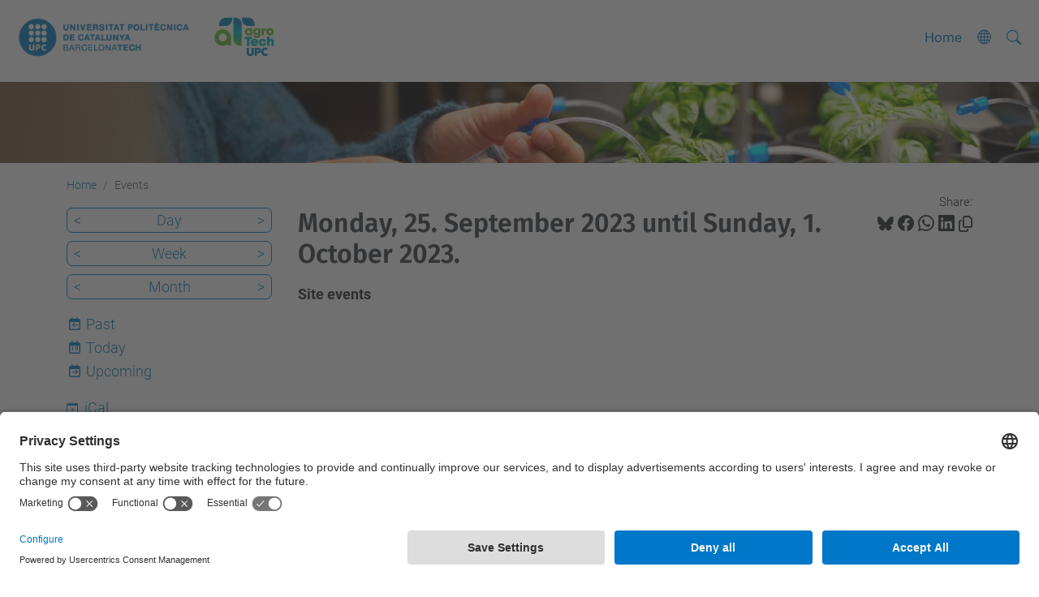

--- FILE ---
content_type: text/html;charset=utf-8
request_url: https://agrotech.upc.edu/en/events/event_listing?mode=week&date=2023-09-30
body_size: 7139
content:
<!DOCTYPE html>
<html xmlns="http://www.w3.org/1999/xhtml" class="h-100" lang="en" xml:lang="en">

<head><meta http-equiv="Content-Type" content="text/html; charset=UTF-8" />
  <title>Events — Genweb UPC — UPC. Universitat Politècnica de Catalunya</title>
  <link rel="preconnect" href="//app.usercentrics.eu" />
  <link rel="preconnect" href="//api.usercentrics.eu" />
  <link rel="preconnect" href="//privacy-proxy.usercentrics.eu" />
  <link rel="dns-prefetch" href="//app.usercentrics.eu" />
  <link rel="dns-prefetch" href="//api.usercentrics.eu" />
  <link rel="preload" href="/++theme++genweb6.theme/stylesheets/fa.min.css" as="style" onload="this.onload=null;this.rel='stylesheet'" />
  <!-- <link rel="preload" href="//app.usercentrics.eu/browser-ui/latest/loader.js" as="script"/>
  <link rel="preload" href="//privacy-proxy.usercentrics.eu/latest/uc-block.bundle.js" as="script"/> -->
  <script>
    window.UC_UI_DOMAINS = {
      crossDomainConsentSharingIFrame: 'https://www.upc.edu/cross-domain-bridge.html',
    };
  </script>
  <script id="usercentrics-cmp" src="https://app.usercentrics.eu/browser-ui/latest/loader.js" data-settings-id="k73tMWYfS" async=""></script>
  <script type="application/javascript" src="https://privacy-proxy.usercentrics.eu/latest/uc-block.bundle.js"></script>
  <script>
    uc.deactivateBlocking([
      'HkocEodjb7', // Google Analytics is not blocked
      'BJ59EidsWQ', //GTM
      'mJTPU19oR', //Google adsense
    ]);
  </script>
  <script type="text/javascript" id="gtag-consent">
    window.dataLayer = window.dataLayer || [];

    function gtag() {
      dataLayer.push(arguments);
    }
    gtag("consent", "default", {
      ad_user_data: "denied",
      ad_personalization: "denied",
      ad_storage: "denied",
      analytics_storage: "denied",
      wait_for_update: 500
    });
    gtag("set", "ads_data_redaction", true);
  </script>
  <script defer="defer" type="application/javascript" src="/++theme++genweb6.theme/js/dataTables.min.js"></script>
  <script defer="defer" type="application/javascript" src="/++theme++genweb6.theme/js/select2.min.js"></script>
<meta charset="utf-8" /><meta name="twitter:card" content="summary" /><meta property="og:site_name" content="Agrotech-UPC" /><meta property="og:title" content="Events" /><meta property="twitter:title" content="Events" /><meta property="og:type" content="website" /><meta property="og:description" content="Site events" /><meta property="twitter:description" content="Site events" /><meta property="og:url" content="https://agrotech.upc.edu/en/events" /><meta property="twitter:url" content="https://agrotech.upc.edu/en/events" /><meta property="og:image" content="https://agrotech.upc.edu/++resource++plone-logo.svg" /><meta property="twitter:image" content="https://agrotech.upc.edu/++resource++plone-logo.svg" /><meta property="og:image:type" content="image/png" /><meta name="robots" content="all" /><meta name="DC.description" content="Site events" /><meta name="DC.date.created" content="2020-04-02T14:33:29+01:00" /><meta name="DC.date.modified" content="2020-04-02T14:33:30+01:00" /><meta name="DC.type" content="Folder" /><meta name="DC.format" content="text/plain" /><meta name="DC.language" content="en" /><meta name="description" /><meta name="viewport" content="width=device-width, initial-scale=1.0" /><meta name="generator" content="Plone - https://plone.org/" /><link rel="alternate" hreflang="ca" href="https://agrotech.upc.edu/ca/esdeveniments" /><link rel="alternate" hreflang="es" href="https://agrotech.upc.edu/es/eventos" /><link rel="alternate" hreflang="en" href="https://agrotech.upc.edu/en/events" /><link rel="alternate" hreflang="x-default" href="https://agrotech.upc.edu/ca/esdeveniments" /><link href="https://agrotech.upc.edu/en/events/RSS" rel="alternate" title="Events - b'RSS 1.0'" type="application/rss+xml" /><link href="https://agrotech.upc.edu/en/events/rss.xml" rel="alternate" title="Events - b'RSS 2.0'" type="application/rss+xml" /><link href="https://agrotech.upc.edu/en/events/atom.xml" rel="alternate" title="Events - b'Atom'" type="application/rss+xml" /><link rel="canonical" href="https://agrotech.upc.edu/en/events" /><link rel="preload icon" type="image/vnd.microsoft.icon" href="https://agrotech.upc.edu/en/favicon.ico?name=favicon.ico" /><link rel="mask-icon" href="https://agrotech.upc.edu/en/favicon.ico?name=favicon.ico" /><link href="https://agrotech.upc.edu/en/@@search" rel="search" title="Search this site" /><link data-bundle="easyform" href="https://agrotech.upc.edu/++webresource++b6e63fde-4269-5984-a67a-480840700e9a/++resource++easyform.css" media="all" rel="stylesheet" type="text/css" /><link data-bundle="mosaic-css" href="https://agrotech.upc.edu/++webresource++194c6646-85f9-57d9-9c89-31147d080b38/++plone++mosaic/mosaic.min.css" media="all" rel="stylesheet" type="text/css" /><link data-bundle="multilingual" href="https://agrotech.upc.edu/++webresource++4b25ebfe-4288-5cbe-b3d2-cfa66e33cd82/++resource++plone.app.multilingual.stylesheet/multilingual.css" media="all" rel="stylesheet" type="text/css" /><link data-bundle="plone-fullscreen" href="https://agrotech.upc.edu/++webresource++ac83a459-aa2c-5a45-80a9-9d3e95ae0847/++plone++static/plone-fullscreen/fullscreen.css" media="all" rel="stylesheet" type="text/css" /><link data-bundle="upc-bundle" href="https://agrotech.upc.edu/++webresource++14ff9cc0-0eda-5e21-a9bd-22687843ae35/++theme++genweb6.upc/stylesheets/theme-upc.min.css" media="all" rel="stylesheet" type="text/css" /><link href="https://agrotech.upc.edu/++webresource++d10d4e1f-c923-51c6-ba2c-64718f31d492//++theme++genweb6.theme/stylesheets/theme.min.css" media="all" rel="stylesheet" type="text/css" /><style>body.section-projectes-esdeveniments.template-event_view .event-summary,
body.section-projectes-esdeveniments.template-event_view .newsImageContainer {
  display: none !important; }

  #portal-footer::before {
    content: "Agrotech és centre TECNIO";
    display: block;
    text-align: right;
    font-weight: bold;
    color: #ffffff;
    margin-top: 25px;
    margin-bottom: 6px;
    font-size: 14px; }

    #portal-footer::after {
      content: "";
      display: block;
      background-image: url('https://agrotech.upc.edu/ca/shared/logos-1/segell-acreditacions-entitat-tecnio-horitzontal.png/view');
      background-repeat: no-repeat;
      background-size: 180px auto;
      width: 180px;
      height: 50px;
      margin-left: auto;
      margin-right: 0; }

      form[action*="contacte"] {
        margin-top: 10px !important; }

        div[class*="contacte"] {
          margin-top: 10px !important; }
</style><script>(function(w,d,s,l,i){w[l]=w[l]||[];w[l].push({'gtm.start':
new Date().getTime(),event:'gtm.js'});var f=d.getElementsByTagName(s)[0],
j=d.createElement(s),dl=l!='dataLayer'?'&l='+l:'';j.async=true;j.src=
'https://www.googletagmanager.com/gtm.js?id='+i+dl;f.parentNode.insertBefore(j,f);
})(window,document,'script','dataLayer','GTM-N76729');</script><script async="" src="https://www.googletagmanager.com/gtag/js?id=G-MVHETLE6GZ"></script><script>
  window.dataLayer = window.dataLayer || [];
  function gtag(){dataLayer.push(arguments);}
  gtag('js', new Date());

  gtag('config', 'G-MVHETLE6GZ');
</script><script data-bundle="plone-fullscreen" integrity="sha384-yAbXscL0aoE/0AkFhaGNz6d74lDy9Cz7PXfkWNqRnFm0/ewX0uoBBoyPBU5qW7Nr" src="https://agrotech.upc.edu/++webresource++6aa4c841-faf5-51e8-8109-90bd97e7aa07/++plone++static/plone-fullscreen/fullscreen.js"></script><script data-bundle="plone" integrity="sha384-VpRtef0in9VvJccUgGM+OKJxMlKkCjrUuv4dmkXUjfuBQMRjcDWGNmTYiPWFcckC" src="https://agrotech.upc.edu/++webresource++63fc8075-8d9c-52b0-bd0c-c7db8d9c785d/++plone++static/bundle-plone/bundle.min.js"></script><script data-bundle="datagridfield-bundle" integrity="sha384-ab8+ZO465yuhsQpCxqQ3u2HpLcOwNqxIS0HAA+laLWcfsX8+8SXtI9TSBzDJg9wf" src="https://agrotech.upc.edu/++webresource++b5050647-6b73-57ea-8cc2-e492b13e1606/++resource++collective.z3cform.datagridfield/datagridfield-remote.min.js"></script><script integrity="sha384-Z0c0O7SGparpXtqZ7DqB+2xYabbv4FwSW10MAxUzrFnDh7Bfxubjpre0f7AIxrKf" src="https://agrotech.upc.edu/++webresource++428ff13a-1bd4-583d-ba0b-b909e791367c//++theme++genweb6.theme/js/theme.min.js"></script></head>

<body class="d-flex flex-column h-100 col-content col-one frontend icons-on portaltype-folder section-events site-en template-event_listing thumbs-on userrole-anonymous viewpermission-view" id="visual-portal-wrapper" dir="ltr" data-base-url="https://agrotech.upc.edu/en/events" data-view-url="https://agrotech.upc.edu/en/events" data-portal-url="https://agrotech.upc.edu" data-i18ncatalogurl="https://agrotech.upc.edu/plonejsi18n" data-pat-pickadate="{&quot;date&quot;: {&quot;selectYears&quot;: 200}, &quot;time&quot;: {&quot;interval&quot;: 5 } }" data-pat-plone-modal="{&quot;actionOptions&quot;: {&quot;displayInModal&quot;: false}}"><div class="outer-wrapper flex-shrink-0">

    <header id="content-header" class="sticky-top">
      <div id="portal-top" class="w-100">
        


    <div id="header" class="d-flex align-items-center light-to-dark-theme">

        <a href="#main-container" class="d-none">Go to main content</a>

        <div id="portal-logos" class="d-flex me-4">
            <div id="logo-primary">

                <a href="https://www.upc.edu/en" target="_blank">

                    <img alt="Universitat Politècnica de Catalunya" title="Universitat Politècnica de Catalunya" class="img-desktop" src="https://agrotech.upc.edu/@@gw-logo" />

                </a>

                

            </div>

            <div id="logo-secondary" class="ms-4">

                <a href="https://agrotech.upc.edu/en" target="_self">

                    <img alt="Agrotech-UPC" title="Agrotech-UPC" class="img-desktop" src="https://agrotech.upc.edu/@@gw-secondary-logo" />

                </a>

                
            </div>
        </div>

        <nav id="portal-navbar" role="navigation" class="global-navigation ms-auto">

            <ul class="navbar-nav mb-2 mb-lg-0 align-items-center" id="portal-globalnav">
                <li class="home nav-item">
                    <a class="nav-link" href="https://agrotech.upc.edu/en">Home</a>
                </li>

                

                

                

                    <li class="has_subtree nav-item nav-lang">

                        <a href="#" class="nav-link" aria-haspopup="true">
                            <i class="bi bi-globe" alt="alt" title="title"></i>
                        </a>

                        <ul class="has_subtree dropdown">
                            <li class="nav-item">
                                <a class="nav-link" href="https://agrotech.upc.edu/ca?set_language=ca">
                                    <span>Català</span>
                                </a>
                            </li>
                        </ul>
                    </li>

                
            </ul>
        </nav>

        <div id="portal-searchbox" class="nav-item">

            

    <form id="searchGadget_form" action="https://agrotech.upc.edu/en/@@search" role="search" class="d-flex pat-livesearch show_images " data-pat-livesearch="ajaxUrl:https://agrotech.upc.edu/en/@@ajax-search">

        <label class="hiddenStructure" for="searchGadget">Search Site</label>

        

            <input name="SearchableText" type="text" size="18" id="searchGadget" title="Search Site" placeholder="Search Site" class="searchField form-control me-3" />

            

            

        

        <button class="searchButton" type="submit" alt="alt" aria-label="aria-label"><i class="bi bi-search" alt="alt" title="title"></i></button>

        <div id="portal-advanced-search" class="hiddenStructure">

            <a href="https://agrotech.upc.edu/en/@@search">Advanced Search…</a>

        </div>

    </form>


        </div>

        <div id="portal-navbar-mobile" class="d-none ms-auto" role="navigation">

            <nav class="navbar navbar-dark">

                <div class="container-fluid">

                    <button class="navbar-toggler" type="button" data-bs-toggle="offcanvas" aria-label="Close" data-bs-target="#gwMobileNavbar" aria-controls="gwMobileNavbar">

                    <span class="navbar-toggler-icon"></span>

                    </button>

                    <div class="offcanvas offcanvas-end text-bg-dark" tabindex="-1" id="gwMobileNavbar" aria-labelledby="gwMobileNavbarLabel">

                        <div class="offcanvas-header">

                            <p class="h5">Menú</p>
                            <button type="button" class="btn-close btn-close-white" data-bs-dismiss="offcanvas" aria-label="Close"></button>

                        </div>

                        <div class="offcanvas-body">

                            <div class="d-flex mt-3 mb-2" role="search">

                                <div id="portal-searchbox-mobile" class="nav-item">

                                    

    <form id="searchGadget_form_mobile" action="https://agrotech.upc.edu/en/@@search" role="search" class="d-flex pat-livesearch show_images " data-pat-livesearch="ajaxUrl:https://agrotech.upc.edu/en/@@ajax-search">

        <label class="hiddenStructure" for="searchGadget_mobile">Search Site</label>

        

            <input name="SearchableText" type="text" size="18" id="searchGadget_mobile" title="Search Site" placeholder="Search Site" class="searchField form-control me-3" />

            

            

        

        <button class="searchButton" type="submit" alt="alt" aria-label="aria-label"><i class="bi bi-search" alt="alt" title="title"></i></button>

        <div id="portal-advanced-search_mobile" class="hiddenStructure">

            <a href="https://agrotech.upc.edu/en/@@search">Advanced Search…</a>

        </div>

    </form>



                                </div>

                            </div>

                            <ul class="navbar-nav justify-content-end flex-grow-1 pe-3">

                                <li class="nav-item">

                                    <a class="nav-link" href="https://agrotech.upc.edu/en">Home</a>

                                </li>

                                

                                

                                

                                    

                                        <li class="ps-3"><hr class="mt-1 mb-1" /></li>

                                        <li class="nav-item">

                                            <a class="nav-link" href="https://agrotech.upc.edu/ca?set_language=ca">

                                                <span>Català</span>

                                            </a>

                                        </li>

                                    

                                

                            </ul>
                        </div>
                    </div>
                </div>
            </nav>
        </div>
    </div>



      </div>
    </header>

    <div id="above-content-wrapper">
      <div id="viewlet-above-content">



    <div id="hero" class="light-to-dark-theme image-hero content-hero" style="--bg-img-url: url(https://agrotech.upc.edu/@@gw-hero)">

        

        

        

            <section>

                

                

                <img alt="" src="https://agrotech.upc.edu/@@gw-hero" />

            </section>

        

        <div class="site_title">

            

        </div>

        

    </div>





<nav id="portal-breadcrumbs" aria-label="breadcrumb" label_breadcrumb="label_breadcrumb">
  <div class="container">
    <ol class="breadcrumb">
      <li class="breadcrumb-item"><a href="https://agrotech.upc.edu/en">Home</a></li>
      
        
        <li class="breadcrumb-item active" aria-current="page">Events</li>
      
    </ol>
  </div>
</nav>
</div>
    </div>

    <div class="container">
      <div class="row">
        <aside id="global_statusmessage" class="col-12">
      

      <div>
      </div>
    </aside>
      </div>
      <main id="main-container" class="row">
        <section id="portal-column-content">

      

      

        

          <article id="content">

            

              <header>

                <div id="viewlet-above-content-title"><span id="social-tags-body" itemscope="" itemtype="http://schema.org/WebPage" style="display: none">
  <span itemprop="name">Events</span>
  <span itemprop="description">Site events</span>
  <span itemprop="url">https://agrotech.upc.edu/en/events</span>
  <span itemprop="image">https://agrotech.upc.edu/++resource++plone-logo.svg</span>
</span>

<div id="social_tags">

  <p class="fs-s mb-0">
    Share:
  </p>

  

    <a target="_blank" href="https://bsky.app/intent/compose?text=Events https://agrotech.upc.edu/resolveuid/9c932118c50e4161b16cb595090691df" title="Bluesky">

      <i class="fa-brands fa-bluesky"></i>

    </a>

    

  

    <a target="_blank" href="https://www.facebook.com/sharer/sharer.php?u=https://agrotech.upc.edu/resolveuid/9c932118c50e4161b16cb595090691df" title="Facebook">

      <i class="bi bi-facebook"></i>

    </a>

    

  

    <a target="_blank" href="https://wa.me/?text=Events https://agrotech.upc.edu/resolveuid/9c932118c50e4161b16cb595090691df" title="Whatsapp">

      <i class="bi bi-whatsapp"></i>

    </a>

    

  

    <a target="_blank" href="https://www.linkedin.com/sharing/share-offsite?url=https://agrotech.upc.edu/resolveuid/9c932118c50e4161b16cb595090691df" title="Linkedin">

      <i class="bi bi-linkedin"></i>

    </a>

    

  

    

    <a href="#" data-bs-toggle="tooltip" id="copy-universal-link" data-url="https://agrotech.upc.edu/resolveuid/9c932118c50e4161b16cb595090691df" aria-label="Copied!" data-bs-title="Copied!" data-bs-original-title="Copy link">

      <i class="fa-regular fa-copy"></i>

    </a>

  

</div>
</div>

                

      

      <h1 class="documentFirstHeading">

        Monday, 25. September 2023 until Sunday, 1. October 2023.

        

      </h1>

      

      

    

                <div id="viewlet-below-content-title"></div>

                
                  <p class="lead">Site events</p>

                

                <div id="viewlet-below-content-description"></div>

              </header>

              <div id="viewlet-above-content-body">
</div>

              <div id="content-core">
                
      
        

          <section>

            

          </section>

          

      <!-- Navigation -->



    

        
      
    
              </div>

              <div id="viewlet-below-content-body">






</div>

            
            <footer>
              <div id="viewlet-below-content">




</div>
            </footer>
          </article>
        
      

      
    </section>
        <aside id="portal-column-one">
        
      
        

    <div class="portletWrapper" id="portletwrapper-706c6f6e652e6c656674636f6c756d6e0a636f6e746578740a2f3238362f6167726f746563682f656e2f6576656e74730a63617465676f72696573" data-portlethash="706c6f6e652e6c656674636f6c756d6e0a636f6e746578740a2f3238362f6167726f746563682f656e2f6576656e74730a63617465676f72696573">

    

        <div class="portlet portlet-category portlet-category-events" role="complementary">

            <ul class="mode_selector list-portlet second-selector">

                <li class="select-day">

                    <a class="prev_day" href="https://agrotech.upc.edu/en/events/event_listing?mode=day&amp;date=2023-09-29">&lt;</a>

                    <a class="mode_day" href="https://agrotech.upc.edu/en/events/event_listing?mode=day&amp;date=2023-09-30">Day</a>

                    <a class="next_day" href="https://agrotech.upc.edu/en/events/event_listing?mode=day&amp;date=2023-10-01">&gt;</a>

                    <input id="event_listing_calendar" type="hidden" />

                </li>

                <li class="selected select-week">

                  <a class="prev_week" href="https://agrotech.upc.edu/en/events/event_listing?mode=week&amp;date=2023-09-23">&lt;</a>

                  <a class="mode_week" href="https://agrotech.upc.edu/en/events/event_listing?mode=week&amp;date=2023-09-30">Week</a>

                  <a class="next_week" href="https://agrotech.upc.edu/en/events/event_listing?mode=week&amp;date=2023-10-07">&gt;</a>

                </li>

                <li class="select-month">

                    <a class="prev_month" href="https://agrotech.upc.edu/en/events/event_listing?mode=month&amp;date=2023-08-31">&lt;</a>

                    <a class="mode_month" href="https://agrotech.upc.edu/en/events/event_listing?mode=month&amp;date=2023-09-30">Month</a>

                    <a class="next_month" href="https://agrotech.upc.edu/en/events/event_listing?mode=month&amp;date=2023-10-01">&gt;</a>

                </li>

            </ul>

            <ul class="mode_selector list-portlet first-selector">

                <li class="select-past">

                    <span class="fa-stack smaller">
                        <i class="fa-regular fa-calendar fa-stack-2x"></i>
                        <i class="fa-solid fa-arrow-left fa-stack-1x"></i>
                    </span>

                    <a class="mode_past" href="https://agrotech.upc.edu/en/events/event_listing?mode=past">Past</a>
                </li>

                <li class="select-today">

                    <span class="fa-stack smaller">
                        <i class="fa-regular fa-calendar fa-stack-2x"></i>
                        <p class="calendar-day">19</p>
                    </span>

                    <a class="today" href="https://agrotech.upc.edu/en/events/event_listing?mode=day">Today</a>
                </li>

                <li class="select-future">

                    <span class="fa-stack smaller">
                        <i class="fa-regular fa-calendar fa-stack-2x"></i>
                        <i class="fa-solid fa-arrow-right fa-stack-1x"></i>
                    </span>

                    <a class="mode_future" href="https://agrotech.upc.edu/en/events/event_listing?mode=future">Upcoming</a>
                </li>

            </ul>

            <ul class="sub_nav list-portlet ical ps-0">
                <li>
                    <a class="mode_ical" href="https://agrotech.upc.edu/en/events/@@event_listing_ical?mode=week&amp;date=2023-09-30 00:00:00+02:00" title="Download this event in iCal format">
                    <i class="bi bi-calendar-plus pe-1"></i>
                    <span>iCal</span></a>
                </li>
            </ul>
            <div class="visualClear"></div>
        </div>

    

    


</div>





      
    </aside>
      </main>
      <!--/row-->
    </div>
    <!--/container-->

    <footer id="portal-footer-wrapper" class="mt-auto">
      <div id="portal-footer">

      <div id="footer-contact" role="contentinfo">

    <div class="row">

      <div class="col-md-4 map">
        <h2>Where we are</h2>
        
        
          <iframe class="footer-contact-map" width="100%" height="300" frameborder="0" scrolling="no" marginheight="0" marginwidth="0" src="https://maps.google.com/maps?width=100%&amp;height=300&amp;hl=en&amp;q=Escola%20d'Enginyeria%20Agroalimentària%20i%20de%20Biosistemes%20de%20Barcelona%20UPC.%20Carrer%20d'Esteve%20Terradas,%208,%2008860%20Castelldefels,%20Barcelona+()&amp;t=&amp;z=15&amp;ie=UTF8&amp;iwloc=B&amp;output=embed" title="Escola d'Enginyeria Agroalimentària i de Biosistemes de Barcelona UPC. Carrer d'Esteve Terradas, 8, 08860 Castelldefels, Barcelona">
            Google Maps
          </iframe>
        
      </div>

      <div class="col-md-3 offset-md-1 contact">
        <h2>Contact</h2>

        

        <address>
          

          <p>
            <a href="https://agrotech.upc.edu/en/contact">Contact form</a>
          </p>
        </address>

      </div>

      <div class="col-md-3 offset-md-1">

        

          <div class="xarxes_socials">

            <h2>Social networks list</h2>

            

              <a target="_blank" href="https://www.linkedin.com/company/agrotechupc/posts/?feedView=all" title="Linkedin, (open link in a new window)" alt="Linkedin, (open link in a new window)">

                

                  <i class="bi bi-linkedin"></i>

                  

                

              </a>
            

              <a target="_blank" href="https://www.youtube.com/channel/UCSeyjPC7v7Lw6I1N2dW6Tmw" title="YouTube, (open link in a new window)" alt="YouTube, (open link in a new window)">

                

                  <i class="bi bi-youtube"></i>

                  

                

              </a>
            

          </div>

        

      </div>

    </div>

  </div><div id="footer-complementary" data-class="dark-theme" data-img="https://agrotech.upc.edu/@@gw-hero">

    <div class="row">

        <div class="col-md-4 text-primary">
            <p><strong>© UPC</strong></p>
        </div>

        <div class="col-md-8">
            <nav id="complimentary-footer-nav" aria-label="Complimenatary-footer">
                <ul id="footer-menu-complementari" class="footer-container">

                    <li>
                        <span class="text-muted me-2">Powered by</span>
                        <a href="https://genweb.upc.edu/ca" target="_blank">
                            <img title="genweb UPC" alt="genweb UPC" class="logoGenwebUPC" loading="lazy" src="https://agrotech.upc.edu/++theme++genweb6.theme/img/genwebUPC.webp" />
                        </a>
                    </li>

                    

                    <li>
                        <a accesskey="3" href="https://agrotech.upc.edu/en/sitemap" target="_self">Site Map</a>
                    </li>

                    <li>
                        <a accesskey="0" href="https://agrotech.upc.edu/en/accessibility" target="_self">Accessibility</a>
                    </li>

                    <li>
                        <a href="https://www.upc.edu/en/disclaimer" target="_blank">Disclaimer</a>
                    </li>

                    <li>
                        <a href="#" target="_self" onclick="UC_UI.showSecondLayer();">Privacy Settings</a>
                    </li>
                </ul>
            </nav>
        </div>
    </div>
</div></div>
    </footer>
  </div><!--/outer-wrapper --><aside id="back-to-top">
    <a href="#" class="back-to-top" aria-label="Anar al començament de la pàgina">
      <svg xmlns="http://www.w3.org/2000/svg" width="16" height="16" fill="currentColor" class="bi bi-arrow-up-circle-fill" viewbox="0 0 16 16" title="Anar al començament de la pàgina">
        <path d="M16 8A8 8 0 1 0 0 8a8 8 0 0 0 16 0zm-7.5 3.5a.5.5 0 0 1-1 0V5.707L5.354 7.854a.5.5 0 1 1-.708-.708l3-3a.5.5 0 0 1 .708 0l3 3a.5.5 0 0 1-.708.708L8.5 5.707V11.5z"></path>
      </svg>
    </a>
  </aside></body>

</html>